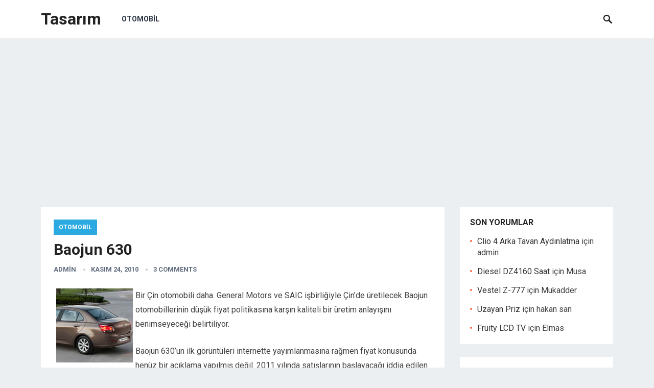

--- FILE ---
content_type: text/html; charset=utf-8
request_url: https://www.google.com/recaptcha/api2/aframe
body_size: 259
content:
<!DOCTYPE HTML><html><head><meta http-equiv="content-type" content="text/html; charset=UTF-8"></head><body><script nonce="oXfmnRTG7_AW2BPABBxNoQ">/** Anti-fraud and anti-abuse applications only. See google.com/recaptcha */ try{var clients={'sodar':'https://pagead2.googlesyndication.com/pagead/sodar?'};window.addEventListener("message",function(a){try{if(a.source===window.parent){var b=JSON.parse(a.data);var c=clients[b['id']];if(c){var d=document.createElement('img');d.src=c+b['params']+'&rc='+(localStorage.getItem("rc::a")?sessionStorage.getItem("rc::b"):"");window.document.body.appendChild(d);sessionStorage.setItem("rc::e",parseInt(sessionStorage.getItem("rc::e")||0)+1);localStorage.setItem("rc::h",'1769087755835');}}}catch(b){}});window.parent.postMessage("_grecaptcha_ready", "*");}catch(b){}</script></body></html>